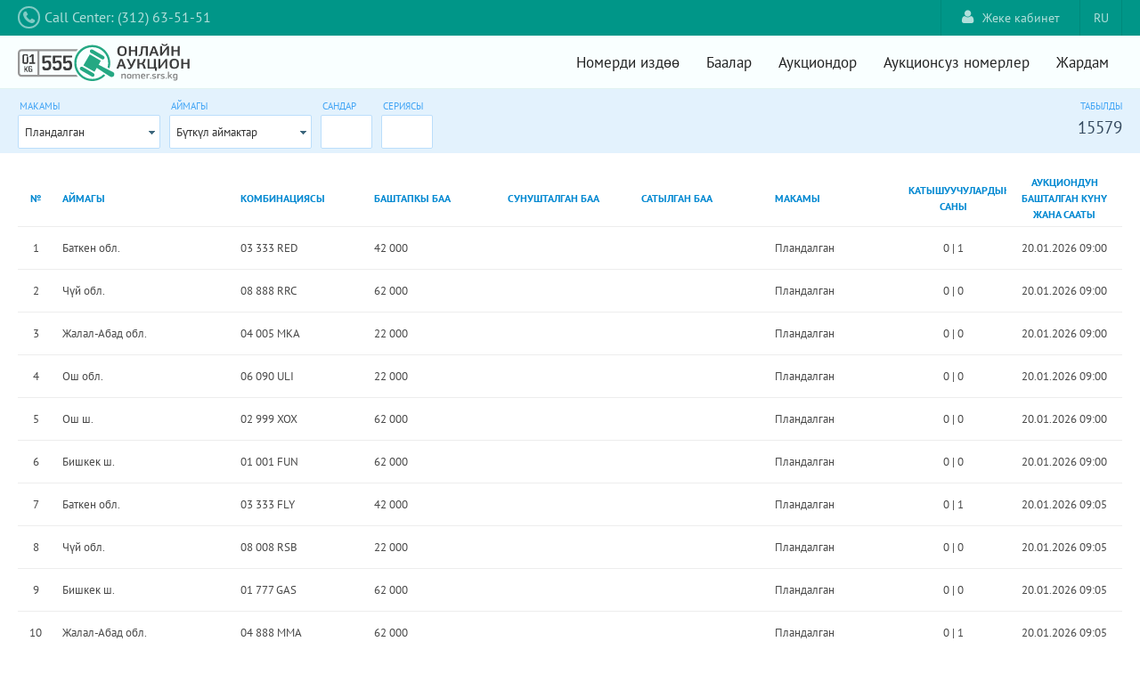

--- FILE ---
content_type: text/html;charset=UTF-8
request_url: https://nomer.srs.kg/auctions.xhtml;jsessionid=r6z8CqAvcO_n4Shfdcll1Hnq7ILXsY6vCU1mQw2P.nomer-auction
body_size: 6911
content:
<!DOCTYPE html>
<html xmlns="http://www.w3.org/1999/xhtml"><head id="j_idt2"><link type="text/css" rel="stylesheet" href="/javax.faces.resource/theme.css.xhtml?ln=primefaces-aristo" /><link type="text/css" rel="stylesheet" href="/javax.faces.resource/components.css.xhtml;jsessionid=0LCr5CwNuqvcKBC11bk1LAzOli4tcbleESxDqOXT.nomer-auction?ln=primefaces&amp;v=8.0" /><script type="text/javascript" src="/javax.faces.resource/jquery/jquery.js.xhtml;jsessionid=0LCr5CwNuqvcKBC11bk1LAzOli4tcbleESxDqOXT.nomer-auction?ln=primefaces&amp;v=8.0"></script><script type="text/javascript" src="/javax.faces.resource/jquery/jquery-plugins.js.xhtml;jsessionid=0LCr5CwNuqvcKBC11bk1LAzOli4tcbleESxDqOXT.nomer-auction?ln=primefaces&amp;v=8.0"></script><script type="text/javascript" src="/javax.faces.resource/core.js.xhtml;jsessionid=0LCr5CwNuqvcKBC11bk1LAzOli4tcbleESxDqOXT.nomer-auction?ln=primefaces&amp;v=8.0"></script><script type="text/javascript" src="/javax.faces.resource/components.js.xhtml;jsessionid=0LCr5CwNuqvcKBC11bk1LAzOli4tcbleESxDqOXT.nomer-auction?ln=primefaces&amp;v=8.0"></script><script type="text/javascript" src="/javax.faces.resource/jsf.js.xhtml;jsessionid=0LCr5CwNuqvcKBC11bk1LAzOli4tcbleESxDqOXT.nomer-auction?ln=javax.faces"></script><script type="text/javascript" src="/javax.faces.resource/touch/touchswipe.js.xhtml;jsessionid=0LCr5CwNuqvcKBC11bk1LAzOli4tcbleESxDqOXT.nomer-auction?ln=primefaces&amp;v=8.0"></script><link type="text/css" rel="stylesheet" href="/javax.faces.resource/reset.css.xhtml;jsessionid=0LCr5CwNuqvcKBC11bk1LAzOli4tcbleESxDqOXT.nomer-auction?ln=css" /><link type="text/css" rel="stylesheet" href="/javax.faces.resource/grid.css.xhtml;jsessionid=0LCr5CwNuqvcKBC11bk1LAzOli4tcbleESxDqOXT.nomer-auction?ln=css" /><link type="text/css" rel="stylesheet" href="/javax.faces.resource/text.css.xhtml;jsessionid=0LCr5CwNuqvcKBC11bk1LAzOli4tcbleESxDqOXT.nomer-auction?ln=css" /><link type="text/css" rel="stylesheet" href="/javax.faces.resource/ui-util.css.xhtml;jsessionid=0LCr5CwNuqvcKBC11bk1LAzOli4tcbleESxDqOXT.nomer-auction?ln=css" /><link type="text/css" rel="stylesheet" href="/javax.faces.resource/styles.css.xhtml;jsessionid=0LCr5CwNuqvcKBC11bk1LAzOli4tcbleESxDqOXT.nomer-auction?ln=css" /><link type="text/css" rel="stylesheet" href="/javax.faces.resource/font-awesome-4.6.3/css/font-awesome.min.css.xhtml;jsessionid=0LCr5CwNuqvcKBC11bk1LAzOli4tcbleESxDqOXT.nomer-auction?ln=vendor" /><script type="text/javascript">if(window.PrimeFaces){PrimeFaces.settings.locale='ky';}</script>
        <title>Аукциондор - Мамномерлер аукциону</title>
        <meta http-equiv="Content-Type" content="text/html; charset=utf-8" />
        <meta name="viewport" content="width=device-width, user-scalable=no, initial-scale=1.0, minimum-scale=1.0, maximum-scale=1.0" />
        <meta name="viewport" content="width=device-width, initial-scale=1.0" />
            <link rel="shortcut icon" type="image/x-icon" href="/resources/gfx/favicon.png?v=3" /></head><body>

            <div id="container">

        <div id="wrap-top-header">
                <div id="top-header" class="grid"><a id="tel" name="tel" href="tel:+119" class="f-lft">
        <i class="fa fa-phone"></i><span class="phone">Call Center: (312) 63-51-51</span></a>
<form id="j_idt19" name="j_idt19" method="post" action="/auctions.xhtml;jsessionid=0LCr5CwNuqvcKBC11bk1LAzOli4tcbleESxDqOXT.nomer-auction" class="language-bar f-rht" enctype="application/x-www-form-urlencoded">
<input type="hidden" name="j_idt19" value="j_idt19" />
<a href="#" onclick="mojarra.jsfcljs(document.getElementById('j_idt19'),{'j_idt19:j_idt21':'j_idt19:j_idt21'},'');return false" class="language-choice">RU</a><input type="hidden" name="javax.faces.ViewState" id="j_id1:javax.faces.ViewState:0" value="1249675318606174078:5611359760545696110" autocomplete="off" />
</form>
<form id="j_idt22" name="j_idt22" method="post" action="/auctions.xhtml;jsessionid=0LCr5CwNuqvcKBC11bk1LAzOli4tcbleESxDqOXT.nomer-auction" class="f-rht" enctype="application/x-www-form-urlencoded">
<input type="hidden" name="j_idt22" value="j_idt22" />
<a href="/login.xhtml;jsessionid=0LCr5CwNuqvcKBC11bk1LAzOli4tcbleESxDqOXT.nomer-auction" class="link-login f-rht">
            <i class="fa fa-user"></i>Жеке кабинет</a><input type="hidden" name="javax.faces.ViewState" id="j_id1:javax.faces.ViewState:1" value="1249675318606174078:5611359760545696110" autocomplete="off" />
</form>
                </div>
            <div class="clear"></div>
        </div>

        <div id="wrap-header">
                <div id="header" class="grid">

    <div class="logo f-lft clearfix"><a href="/home.xhtml;jsessionid=0LCr5CwNuqvcKBC11bk1LAzOli4tcbleESxDqOXT.nomer-auction" class="clearfix"><img src="/javax.faces.resource/logo_c.svg.xhtml;jsessionid=0LCr5CwNuqvcKBC11bk1LAzOli4tcbleESxDqOXT.nomer-auction?ln=gfx" /></a>
    </div>

    <div class="button_container" id="toggle">
        <span class="top"></span>
        <span class="middle"></span>
        <span class="bottom"></span>
    </div>

    <div class="f-rht clearfix menu overlay" id="overlay">
        <nav class="overlay-menu">
            <ul>
                <li><a href="/home.xhtml;jsessionid=0LCr5CwNuqvcKBC11bk1LAzOli4tcbleESxDqOXT.nomer-auction">Номерди издөө</a></li>
                <li><a href="/prices.xhtml;jsessionid=0LCr5CwNuqvcKBC11bk1LAzOli4tcbleESxDqOXT.nomer-auction">Баалар</a></li>
                <li><a href="/auctions.xhtml;jsessionid=0LCr5CwNuqvcKBC11bk1LAzOli4tcbleESxDqOXT.nomer-auction">Аукциондор</a></li>
                <li><a href="/plates.xhtml;jsessionid=0LCr5CwNuqvcKBC11bk1LAzOli4tcbleESxDqOXT.nomer-auction">Аукционсуз номерлер</a></li>
                <li><a href="/help.xhtml;jsessionid=0LCr5CwNuqvcKBC11bk1LAzOli4tcbleESxDqOXT.nomer-auction">Жардам</a></li>
            </ul>
        </nav>
    </div>
                </div>
                <div class="clear"></div>
        </div>

                    <div class="clear"></div>

                        <div id="wrap-content">

        <div class="public-top-content-wrap">
            <div class="grid">
<form id="j_idt48" name="j_idt48" method="post" action="/auctions.xhtml;jsessionid=0LCr5CwNuqvcKBC11bk1LAzOli4tcbleESxDqOXT.nomer-auction" class="clearfix" enctype="application/x-www-form-urlencoded">
<input type="hidden" name="j_idt48" value="j_idt48" />
<span id="j_idt49"></span><script id="j_idt49_s" type="text/javascript">$(function(){PrimeFaces.cw("Growl","widget_j_idt49",{id:"j_idt49",sticky:false,life:6000,escape:true,keepAlive:false,msgs:[]});});</script>
                        <div class="f-lft m-rht"><label class="form-table-label">Макамы</label><br /><div id="j_idt53" class="ui-selectonemenu ui-widget ui-state-default ui-corner-all f-rht" aria-owns="j_idt53_panel" style="width: 160px;" role="combobox" aria-haspopup="listbox" aria-expanded="false"><div class="ui-helper-hidden-accessible"><input id="j_idt53_focus" name="j_idt53_focus" type="text" autocomplete="off" /></div><div class="ui-helper-hidden-accessible"><select id="j_idt53_input" name="j_idt53_input" tabindex="-1" aria-hidden="true" onchange="mojarra.ab('j_idt53',event,'valueChange','@this','table @form')"><option value="kg.infocom.auction.enums.AuctionStatus@1" selected="selected" data-escape="true">Пландалган</option><option value="kg.infocom.auction.enums.AuctionStatus@10" data-escape="true">Биринчи сунушту күтүүдө</option><option value="kg.infocom.auction.enums.AuctionStatus@2" data-escape="true">Процессте</option><option value="kg.infocom.auction.enums.AuctionStatus@5" data-escape="true">Сатып алууну күтүүдө 1</option><option value="kg.infocom.auction.enums.AuctionStatus@6" data-escape="true">Сатып алууну күтүүдө 2</option><option value="kg.infocom.auction.enums.AuctionStatus@8" data-escape="true">Сатып алынган жок</option><option value="kg.infocom.auction.enums.AuctionStatus@7" data-escape="true">Сатып алынды</option><option value="kg.infocom.auction.enums.AuctionStatus@9" data-escape="true">Өткөн жок</option></select></div><label id="j_idt53_label" class="ui-selectonemenu-label ui-inputfield ui-corner-all">&nbsp;</label><div class="ui-selectonemenu-trigger ui-state-default ui-corner-right"><span class="ui-icon ui-icon-triangle-1-s ui-c"></span></div><div id="j_idt53_panel" class="ui-selectonemenu-panel ui-widget ui-widget-content ui-corner-all ui-helper-hidden ui-shadow ui-input-overlay" style="width: 160px;"><div class="ui-selectonemenu-items-wrapper" style="max-height:200px"><ul id="j_idt53_items" class="ui-selectonemenu-items ui-selectonemenu-list ui-widget-content ui-widget ui-corner-all ui-helper-reset" role="listbox"><li class="ui-selectonemenu-item ui-selectonemenu-list-item ui-corner-all" data-label="Пландалган" tabindex="-1" role="option">Пландалган</li><li class="ui-selectonemenu-item ui-selectonemenu-list-item ui-corner-all" data-label="Биринчи сунушту күтүүдө" tabindex="-1" role="option">Биринчи сунушту күтүүдө</li><li class="ui-selectonemenu-item ui-selectonemenu-list-item ui-corner-all" data-label="Процессте" tabindex="-1" role="option">Процессте</li><li class="ui-selectonemenu-item ui-selectonemenu-list-item ui-corner-all" data-label="Сатып алууну күтүүдө 1" tabindex="-1" role="option">Сатып алууну күтүүдө 1</li><li class="ui-selectonemenu-item ui-selectonemenu-list-item ui-corner-all" data-label="Сатып алууну күтүүдө 2" tabindex="-1" role="option">Сатып алууну күтүүдө 2</li><li class="ui-selectonemenu-item ui-selectonemenu-list-item ui-corner-all" data-label="Сатып алынган жок" tabindex="-1" role="option">Сатып алынган жок</li><li class="ui-selectonemenu-item ui-selectonemenu-list-item ui-corner-all" data-label="Сатып алынды" tabindex="-1" role="option">Сатып алынды</li><li class="ui-selectonemenu-item ui-selectonemenu-list-item ui-corner-all" data-label="Өткөн жок" tabindex="-1" role="option">Өткөн жок</li></ul></div></div></div><script id="j_idt53_s" type="text/javascript">$(function(){PrimeFaces.cw("SelectOneMenu","widget_j_idt53",{id:"j_idt53",appendTo:"@(body)",behaviors:{valueChange:function(ext,event) {mojarra.ab('j_idt53',event,'valueChange','@this','table @form',{'params':{'CLIENT_BEHAVIOR_RENDERING_MODE':'UNOBSTRUSIVE'}})}}});});</script>
                        </div>
                        <div class="f-lft m-rht list-filter-region"><label class="form-table-label">Аймагы</label><br /><div id="j_idt58" class="ui-selectonemenu ui-widget ui-state-default ui-corner-all" aria-owns="j_idt58_panel" style="width: 160px;" role="combobox" aria-haspopup="listbox" aria-expanded="false"><div class="ui-helper-hidden-accessible"><input id="j_idt58_focus" name="j_idt58_focus" type="text" autocomplete="off" /></div><div class="ui-helper-hidden-accessible"><select id="j_idt58_input" name="j_idt58_input" tabindex="-1" aria-hidden="true" onchange="mojarra.ab('j_idt58',event,'valueChange','@this','table @form')"><option value="e712ccf5-cd18-4830-89ba-4c9fbfb431a7" selected="selected" data-escape="true">Бүткүл аймактар</option><option value="e87090f3-795d-4356-8d47-4a7d0b05f856" data-escape="true">Бишкек ш.</option><option value="345817bd-7749-446e-a3a8-d87e22ea5be3" data-escape="true">Ош ш.</option><option value="f1249bce-0223-47e8-9d22-a6f19ece1866" data-escape="true">Баткен обл.</option><option value="a97fda6a-7ce2-4d01-8d4e-ccbf96ab6efa" data-escape="true">Жалал-Абад обл.</option><option value="7ae33648-df84-42b2-bf56-c50fd44fbea5" data-escape="true">Нарын облусу</option><option value="0163ada4-7721-4ba1-a9f5-efa5b6e54695" data-escape="true">Ош обл.</option><option value="598c60b1-9a7b-4649-8bf9-b77077c03b1f" data-escape="true">Талас обл.</option><option value="9d14c46d-5e9c-40ef-a828-87ae374b835b" data-escape="true">Чүй обл.</option><option value="e15a770f-52d1-4d44-801e-723572b6c86b" data-escape="true">Ысык-Көл обл.</option></select></div><label id="j_idt58_label" class="ui-selectonemenu-label ui-inputfield ui-corner-all">&nbsp;</label><div class="ui-selectonemenu-trigger ui-state-default ui-corner-right"><span class="ui-icon ui-icon-triangle-1-s ui-c"></span></div><div id="j_idt58_panel" class="ui-selectonemenu-panel ui-widget ui-widget-content ui-corner-all ui-helper-hidden ui-shadow ui-input-overlay" style="width: 160px;"><div class="ui-selectonemenu-items-wrapper" style="max-height:200px"><ul id="j_idt58_items" class="ui-selectonemenu-items ui-selectonemenu-list ui-widget-content ui-widget ui-corner-all ui-helper-reset" role="listbox"><li class="ui-selectonemenu-item ui-selectonemenu-list-item ui-corner-all" data-label="Бүткүл аймактар" tabindex="-1" role="option">Бүткүл аймактар</li><li class="ui-selectonemenu-item ui-selectonemenu-list-item ui-corner-all" data-label="Бишкек ш." tabindex="-1" role="option">Бишкек ш.</li><li class="ui-selectonemenu-item ui-selectonemenu-list-item ui-corner-all" data-label="Ош ш." tabindex="-1" role="option">Ош ш.</li><li class="ui-selectonemenu-item ui-selectonemenu-list-item ui-corner-all" data-label="Баткен обл." tabindex="-1" role="option">Баткен обл.</li><li class="ui-selectonemenu-item ui-selectonemenu-list-item ui-corner-all" data-label="Жалал-Абад обл." tabindex="-1" role="option">Жалал-Абад обл.</li><li class="ui-selectonemenu-item ui-selectonemenu-list-item ui-corner-all" data-label="Нарын облусу" tabindex="-1" role="option">Нарын облусу</li><li class="ui-selectonemenu-item ui-selectonemenu-list-item ui-corner-all" data-label="Ош обл." tabindex="-1" role="option">Ош обл.</li><li class="ui-selectonemenu-item ui-selectonemenu-list-item ui-corner-all" data-label="Талас обл." tabindex="-1" role="option">Талас обл.</li><li class="ui-selectonemenu-item ui-selectonemenu-list-item ui-corner-all" data-label="Чүй обл." tabindex="-1" role="option">Чүй обл.</li><li class="ui-selectonemenu-item ui-selectonemenu-list-item ui-corner-all" data-label="Ысык-Көл обл." tabindex="-1" role="option">Ысык-Көл обл.</li></ul></div></div></div><script id="j_idt58_s" type="text/javascript">$(function(){PrimeFaces.cw("SelectOneMenu","widget_j_idt58",{id:"j_idt58",appendTo:"@(body)",behaviors:{valueChange:function(ext,event) {mojarra.ab('j_idt58',event,'valueChange','@this','table @form',{'params':{'CLIENT_BEHAVIOR_RENDERING_MODE':'UNOBSTRUSIVE'}})}}});});</script>
                        </div>
                        <div class="f-lft m-rht"><label for="digits" class="form-table-label">Сандар</label><br /><input id="digits" type="text" name="digits" class="t-up" maxlength="3" size="4" onchange="mojarra.ab(this,event,'valueChange','@this','table @form')" />
                        </div>
                        <div class="f-lft"><label for="series" class="form-table-label">Сериясы</label><br /><input id="series" type="text" name="series" class="t-up" maxlength="3" size="4" onchange="mojarra.ab(this,event,'valueChange','@this','table @form')" />
                        </div>

                        <div class="f-rht t-rht mobile-hide"><label class="form-table-label">Табылды</label><br /><span class="fount-count">15579</span>
                        </div><input type="hidden" name="javax.faces.ViewState" id="j_id1:javax.faces.ViewState:2" value="1249675318606174078:5611359760545696110" autocomplete="off" />
</form>

            </div>
        </div>

        <div id="content" class="grid"><span id="growl"></span><script id="growl_s" type="text/javascript">$(function(){PrimeFaces.cw("Growl","widget_growl",{id:"growl",sticky:false,life:5000,escape:true,keepAlive:false,msgs:[]});});</script>
<form id="j_idt78" name="j_idt78" method="post" action="/auctions.xhtml;jsessionid=0LCr5CwNuqvcKBC11bk1LAzOli4tcbleESxDqOXT.nomer-auction" class="m-top" enctype="application/x-www-form-urlencoded">
<input type="hidden" name="j_idt78" value="j_idt78" />
<div id="table" class="ui-datatable ui-widget"><div class="ui-datatable-tablewrapper"><table role="grid" class="display-table no-border no-bg text-left"><thead id="table_head"><tr role="row"><th id="table:j_idt79" class="ui-state-default number-col" role="columnheader" aria-label="№" scope="col"><span class="ui-column-title">№</span></th><th id="table:j_idt81" class="ui-state-default mobile-hide" role="columnheader" aria-label="Аймагы" scope="col" style="width: 200px"><span class="ui-column-title">Аймагы</span></th><th id="table:j_idt83" class="ui-state-default" role="columnheader" aria-label="Комбинациясы" scope="col"><span class="ui-column-title"><span class="mobile-hide">Комбинациясы</span>

    <div class="lp-icon mobile-show">
        <div class="lp-icon-region">
            <p class="lp-icon-region-code">01</p>
            <div class="lp-icon-region-flag"></div>
        </div>
        <div class="lp-icon-data">
            <p class="lp-icon-data-numbers">123</p>
            <p class="lp-icon-data-letters">ABC</p>
        </div>
    </div></span></th><th id="table:j_idt88" class="ui-state-default mobile-hide" role="columnheader" aria-label="Баштапкы баа" scope="col"><span class="ui-column-title">Баштапкы баа</span></th><th id="table:j_idt90" class="ui-state-default mobile-hide" role="columnheader" aria-label="Сунушталган баа" scope="col"><span class="ui-column-title">Сунушталган баа</span></th><th id="table:j_idt92" class="ui-state-default mobile-hide" role="columnheader" aria-label="Сатылган баа" scope="col"><span class="ui-column-title">Сатылган баа</span></th><th id="table:j_idt94" class="ui-state-default mobile-hide" role="columnheader" aria-label="Макамы" scope="col"><span class="ui-column-title">Макамы</span></th><th id="table:j_idt96" class="ui-state-default" role="columnheader" aria-label="Катышуучулардын саны" scope="col" style="text-align: center; width: 120px;"><span class="ui-column-title"><span class="mobile-hide">Катышуучулардын саны</span>
                            <span class="mobile-show">
                                <i class="fa fa-lg fa-users"></i>
                            </span></span></th><th id="table:j_idt102" class="ui-state-default" role="columnheader" aria-label="Аукциондун башталган күнү жана сааты" scope="col" style="text-align: center; width: 130px;"><span class="ui-column-title"><span class="mobile-hide">Аукциондун башталган күнү жана сааты</span>
                            <span class="mobile-show">
                                <i class="fa fa-lg fa-clock-o"></i>
                            </span></span></th></tr></thead><tbody id="table_data" class="ui-datatable-data ui-widget-content" tabindex="0"><tr data-ri="0" data-rk="568955" class="ui-widget-content ui-datatable-even ui-datatable-selectable clickable-row" role="row" aria-selected="false"><td role="gridcell" class="number-col">
                        1
                    </td><td role="gridcell" style="width: 200px" class="mobile-hide">Баткен обл.</td><td role="gridcell">03 333 RED</td><td role="gridcell" class="mobile-hide">42 000</td><td role="gridcell" class="mobile-hide"></td><td role="gridcell" class="mobile-hide"></td><td role="gridcell" class="mobile-hide">Пландалган</td><td role="gridcell" style="text-align: center; width: 120px;"><span id="table:0:verif">0</span>
                        | <span id="table:0:total">1</span><div id="table:0:j_idt100" class="ui-tooltip ui-widget ui-tooltip-bottom" role="tooltip"><div class="ui-tooltip-arrow"></div><div class="ui-tooltip-text ui-shadow ui-corner-all">Тастыкталган</div></div><script id="table:0:j_idt100_s" type="text/javascript">$(function(){PrimeFaces.cw("Tooltip","widget_table_0_j_idt100",{id:"table:0:j_idt100",showEffect:"fade",hideEffect:"fade",target:"table:0:verif",position:"bottom"});});</script><div id="table:0:j_idt101" class="ui-tooltip ui-widget ui-tooltip-bottom" role="tooltip"><div class="ui-tooltip-arrow"></div><div class="ui-tooltip-text ui-shadow ui-corner-all">Бардыгы</div></div><script id="table:0:j_idt101_s" type="text/javascript">$(function(){PrimeFaces.cw("Tooltip","widget_table_0_j_idt101",{id:"table:0:j_idt101",showEffect:"fade",hideEffect:"fade",target:"table:0:total",position:"bottom"});});</script></td><td role="gridcell" style="text-align: center; width: 130px;">20.01.2026 09:00 </td></tr><tr data-ri="1" data-rk="601426" class="ui-widget-content ui-datatable-odd ui-datatable-selectable clickable-row" role="row" aria-selected="false"><td role="gridcell" class="number-col">
                        2
                    </td><td role="gridcell" style="width: 200px" class="mobile-hide">Чүй обл.</td><td role="gridcell">08 888 RRC</td><td role="gridcell" class="mobile-hide">62 000</td><td role="gridcell" class="mobile-hide"></td><td role="gridcell" class="mobile-hide"></td><td role="gridcell" class="mobile-hide">Пландалган</td><td role="gridcell" style="text-align: center; width: 120px;"><span id="table:1:verif">0</span>
                        | <span id="table:1:total">0</span><div id="table:1:j_idt100" class="ui-tooltip ui-widget ui-tooltip-bottom" role="tooltip"><div class="ui-tooltip-arrow"></div><div class="ui-tooltip-text ui-shadow ui-corner-all">Тастыкталган</div></div><script id="table:1:j_idt100_s" type="text/javascript">$(function(){PrimeFaces.cw("Tooltip","widget_table_1_j_idt100",{id:"table:1:j_idt100",showEffect:"fade",hideEffect:"fade",target:"table:1:verif",position:"bottom"});});</script><div id="table:1:j_idt101" class="ui-tooltip ui-widget ui-tooltip-bottom" role="tooltip"><div class="ui-tooltip-arrow"></div><div class="ui-tooltip-text ui-shadow ui-corner-all">Бардыгы</div></div><script id="table:1:j_idt101_s" type="text/javascript">$(function(){PrimeFaces.cw("Tooltip","widget_table_1_j_idt101",{id:"table:1:j_idt101",showEffect:"fade",hideEffect:"fade",target:"table:1:total",position:"bottom"});});</script></td><td role="gridcell" style="text-align: center; width: 130px;">20.01.2026 09:00 </td></tr><tr data-ri="2" data-rk="603050" class="ui-widget-content ui-datatable-even ui-datatable-selectable clickable-row" role="row" aria-selected="false"><td role="gridcell" class="number-col">
                        3
                    </td><td role="gridcell" style="width: 200px" class="mobile-hide">Жалал-Абад обл.</td><td role="gridcell">04 005 MKA</td><td role="gridcell" class="mobile-hide">22 000</td><td role="gridcell" class="mobile-hide"></td><td role="gridcell" class="mobile-hide"></td><td role="gridcell" class="mobile-hide">Пландалган</td><td role="gridcell" style="text-align: center; width: 120px;"><span id="table:2:verif">0</span>
                        | <span id="table:2:total">0</span><div id="table:2:j_idt100" class="ui-tooltip ui-widget ui-tooltip-bottom" role="tooltip"><div class="ui-tooltip-arrow"></div><div class="ui-tooltip-text ui-shadow ui-corner-all">Тастыкталган</div></div><script id="table:2:j_idt100_s" type="text/javascript">$(function(){PrimeFaces.cw("Tooltip","widget_table_2_j_idt100",{id:"table:2:j_idt100",showEffect:"fade",hideEffect:"fade",target:"table:2:verif",position:"bottom"});});</script><div id="table:2:j_idt101" class="ui-tooltip ui-widget ui-tooltip-bottom" role="tooltip"><div class="ui-tooltip-arrow"></div><div class="ui-tooltip-text ui-shadow ui-corner-all">Бардыгы</div></div><script id="table:2:j_idt101_s" type="text/javascript">$(function(){PrimeFaces.cw("Tooltip","widget_table_2_j_idt101",{id:"table:2:j_idt101",showEffect:"fade",hideEffect:"fade",target:"table:2:total",position:"bottom"});});</script></td><td role="gridcell" style="text-align: center; width: 130px;">20.01.2026 09:00 </td></tr><tr data-ri="3" data-rk="603958" class="ui-widget-content ui-datatable-odd ui-datatable-selectable clickable-row" role="row" aria-selected="false"><td role="gridcell" class="number-col">
                        4
                    </td><td role="gridcell" style="width: 200px" class="mobile-hide">Ош обл.</td><td role="gridcell">06 090 ULI</td><td role="gridcell" class="mobile-hide">22 000</td><td role="gridcell" class="mobile-hide"></td><td role="gridcell" class="mobile-hide"></td><td role="gridcell" class="mobile-hide">Пландалган</td><td role="gridcell" style="text-align: center; width: 120px;"><span id="table:3:verif">0</span>
                        | <span id="table:3:total">0</span><div id="table:3:j_idt100" class="ui-tooltip ui-widget ui-tooltip-bottom" role="tooltip"><div class="ui-tooltip-arrow"></div><div class="ui-tooltip-text ui-shadow ui-corner-all">Тастыкталган</div></div><script id="table:3:j_idt100_s" type="text/javascript">$(function(){PrimeFaces.cw("Tooltip","widget_table_3_j_idt100",{id:"table:3:j_idt100",showEffect:"fade",hideEffect:"fade",target:"table:3:verif",position:"bottom"});});</script><div id="table:3:j_idt101" class="ui-tooltip ui-widget ui-tooltip-bottom" role="tooltip"><div class="ui-tooltip-arrow"></div><div class="ui-tooltip-text ui-shadow ui-corner-all">Бардыгы</div></div><script id="table:3:j_idt101_s" type="text/javascript">$(function(){PrimeFaces.cw("Tooltip","widget_table_3_j_idt101",{id:"table:3:j_idt101",showEffect:"fade",hideEffect:"fade",target:"table:3:total",position:"bottom"});});</script></td><td role="gridcell" style="text-align: center; width: 130px;">20.01.2026 09:00 </td></tr><tr data-ri="4" data-rk="604313" class="ui-widget-content ui-datatable-even ui-datatable-selectable clickable-row" role="row" aria-selected="false"><td role="gridcell" class="number-col">
                        5
                    </td><td role="gridcell" style="width: 200px" class="mobile-hide">Ош ш.</td><td role="gridcell">02 999 XOX</td><td role="gridcell" class="mobile-hide">62 000</td><td role="gridcell" class="mobile-hide"></td><td role="gridcell" class="mobile-hide"></td><td role="gridcell" class="mobile-hide">Пландалган</td><td role="gridcell" style="text-align: center; width: 120px;"><span id="table:4:verif">0</span>
                        | <span id="table:4:total">0</span><div id="table:4:j_idt100" class="ui-tooltip ui-widget ui-tooltip-bottom" role="tooltip"><div class="ui-tooltip-arrow"></div><div class="ui-tooltip-text ui-shadow ui-corner-all">Тастыкталган</div></div><script id="table:4:j_idt100_s" type="text/javascript">$(function(){PrimeFaces.cw("Tooltip","widget_table_4_j_idt100",{id:"table:4:j_idt100",showEffect:"fade",hideEffect:"fade",target:"table:4:verif",position:"bottom"});});</script><div id="table:4:j_idt101" class="ui-tooltip ui-widget ui-tooltip-bottom" role="tooltip"><div class="ui-tooltip-arrow"></div><div class="ui-tooltip-text ui-shadow ui-corner-all">Бардыгы</div></div><script id="table:4:j_idt101_s" type="text/javascript">$(function(){PrimeFaces.cw("Tooltip","widget_table_4_j_idt101",{id:"table:4:j_idt101",showEffect:"fade",hideEffect:"fade",target:"table:4:total",position:"bottom"});});</script></td><td role="gridcell" style="text-align: center; width: 130px;">20.01.2026 09:00 </td></tr><tr data-ri="5" data-rk="604524" class="ui-widget-content ui-datatable-odd ui-datatable-selectable clickable-row" role="row" aria-selected="false"><td role="gridcell" class="number-col">
                        6
                    </td><td role="gridcell" style="width: 200px" class="mobile-hide">Бишкек ш.</td><td role="gridcell">01 001 FUN</td><td role="gridcell" class="mobile-hide">62 000</td><td role="gridcell" class="mobile-hide"></td><td role="gridcell" class="mobile-hide"></td><td role="gridcell" class="mobile-hide">Пландалган</td><td role="gridcell" style="text-align: center; width: 120px;"><span id="table:5:verif">0</span>
                        | <span id="table:5:total">0</span><div id="table:5:j_idt100" class="ui-tooltip ui-widget ui-tooltip-bottom" role="tooltip"><div class="ui-tooltip-arrow"></div><div class="ui-tooltip-text ui-shadow ui-corner-all">Тастыкталган</div></div><script id="table:5:j_idt100_s" type="text/javascript">$(function(){PrimeFaces.cw("Tooltip","widget_table_5_j_idt100",{id:"table:5:j_idt100",showEffect:"fade",hideEffect:"fade",target:"table:5:verif",position:"bottom"});});</script><div id="table:5:j_idt101" class="ui-tooltip ui-widget ui-tooltip-bottom" role="tooltip"><div class="ui-tooltip-arrow"></div><div class="ui-tooltip-text ui-shadow ui-corner-all">Бардыгы</div></div><script id="table:5:j_idt101_s" type="text/javascript">$(function(){PrimeFaces.cw("Tooltip","widget_table_5_j_idt101",{id:"table:5:j_idt101",showEffect:"fade",hideEffect:"fade",target:"table:5:total",position:"bottom"});});</script></td><td role="gridcell" style="text-align: center; width: 130px;">20.01.2026 09:00 </td></tr><tr data-ri="6" data-rk="568956" class="ui-widget-content ui-datatable-even ui-datatable-selectable clickable-row" role="row" aria-selected="false"><td role="gridcell" class="number-col">
                        7
                    </td><td role="gridcell" style="width: 200px" class="mobile-hide">Баткен обл.</td><td role="gridcell">03 333 FLY</td><td role="gridcell" class="mobile-hide">42 000</td><td role="gridcell" class="mobile-hide"></td><td role="gridcell" class="mobile-hide"></td><td role="gridcell" class="mobile-hide">Пландалган</td><td role="gridcell" style="text-align: center; width: 120px;"><span id="table:6:verif">0</span>
                        | <span id="table:6:total">1</span><div id="table:6:j_idt100" class="ui-tooltip ui-widget ui-tooltip-bottom" role="tooltip"><div class="ui-tooltip-arrow"></div><div class="ui-tooltip-text ui-shadow ui-corner-all">Тастыкталган</div></div><script id="table:6:j_idt100_s" type="text/javascript">$(function(){PrimeFaces.cw("Tooltip","widget_table_6_j_idt100",{id:"table:6:j_idt100",showEffect:"fade",hideEffect:"fade",target:"table:6:verif",position:"bottom"});});</script><div id="table:6:j_idt101" class="ui-tooltip ui-widget ui-tooltip-bottom" role="tooltip"><div class="ui-tooltip-arrow"></div><div class="ui-tooltip-text ui-shadow ui-corner-all">Бардыгы</div></div><script id="table:6:j_idt101_s" type="text/javascript">$(function(){PrimeFaces.cw("Tooltip","widget_table_6_j_idt101",{id:"table:6:j_idt101",showEffect:"fade",hideEffect:"fade",target:"table:6:total",position:"bottom"});});</script></td><td role="gridcell" style="text-align: center; width: 130px;">20.01.2026 09:05 </td></tr><tr data-ri="7" data-rk="602044" class="ui-widget-content ui-datatable-odd ui-datatable-selectable clickable-row" role="row" aria-selected="false"><td role="gridcell" class="number-col">
                        8
                    </td><td role="gridcell" style="width: 200px" class="mobile-hide">Чүй обл.</td><td role="gridcell">08 008 RSB</td><td role="gridcell" class="mobile-hide">22 000</td><td role="gridcell" class="mobile-hide"></td><td role="gridcell" class="mobile-hide"></td><td role="gridcell" class="mobile-hide">Пландалган</td><td role="gridcell" style="text-align: center; width: 120px;"><span id="table:7:verif">0</span>
                        | <span id="table:7:total">0</span><div id="table:7:j_idt100" class="ui-tooltip ui-widget ui-tooltip-bottom" role="tooltip"><div class="ui-tooltip-arrow"></div><div class="ui-tooltip-text ui-shadow ui-corner-all">Тастыкталган</div></div><script id="table:7:j_idt100_s" type="text/javascript">$(function(){PrimeFaces.cw("Tooltip","widget_table_7_j_idt100",{id:"table:7:j_idt100",showEffect:"fade",hideEffect:"fade",target:"table:7:verif",position:"bottom"});});</script><div id="table:7:j_idt101" class="ui-tooltip ui-widget ui-tooltip-bottom" role="tooltip"><div class="ui-tooltip-arrow"></div><div class="ui-tooltip-text ui-shadow ui-corner-all">Бардыгы</div></div><script id="table:7:j_idt101_s" type="text/javascript">$(function(){PrimeFaces.cw("Tooltip","widget_table_7_j_idt101",{id:"table:7:j_idt101",showEffect:"fade",hideEffect:"fade",target:"table:7:total",position:"bottom"});});</script></td><td role="gridcell" style="text-align: center; width: 130px;">20.01.2026 09:05 </td></tr><tr data-ri="8" data-rk="602415" class="ui-widget-content ui-datatable-even ui-datatable-selectable clickable-row" role="row" aria-selected="false"><td role="gridcell" class="number-col">
                        9
                    </td><td role="gridcell" style="width: 200px" class="mobile-hide">Бишкек ш.</td><td role="gridcell">01 777 GAS</td><td role="gridcell" class="mobile-hide">62 000</td><td role="gridcell" class="mobile-hide"></td><td role="gridcell" class="mobile-hide"></td><td role="gridcell" class="mobile-hide">Пландалган</td><td role="gridcell" style="text-align: center; width: 120px;"><span id="table:8:verif">0</span>
                        | <span id="table:8:total">0</span><div id="table:8:j_idt100" class="ui-tooltip ui-widget ui-tooltip-bottom" role="tooltip"><div class="ui-tooltip-arrow"></div><div class="ui-tooltip-text ui-shadow ui-corner-all">Тастыкталган</div></div><script id="table:8:j_idt100_s" type="text/javascript">$(function(){PrimeFaces.cw("Tooltip","widget_table_8_j_idt100",{id:"table:8:j_idt100",showEffect:"fade",hideEffect:"fade",target:"table:8:verif",position:"bottom"});});</script><div id="table:8:j_idt101" class="ui-tooltip ui-widget ui-tooltip-bottom" role="tooltip"><div class="ui-tooltip-arrow"></div><div class="ui-tooltip-text ui-shadow ui-corner-all">Бардыгы</div></div><script id="table:8:j_idt101_s" type="text/javascript">$(function(){PrimeFaces.cw("Tooltip","widget_table_8_j_idt101",{id:"table:8:j_idt101",showEffect:"fade",hideEffect:"fade",target:"table:8:total",position:"bottom"});});</script></td><td role="gridcell" style="text-align: center; width: 130px;">20.01.2026 09:05 </td></tr><tr data-ri="9" data-rk="603392" class="ui-widget-content ui-datatable-odd ui-datatable-selectable clickable-row" role="row" aria-selected="false"><td role="gridcell" class="number-col">
                        10
                    </td><td role="gridcell" style="width: 200px" class="mobile-hide">Жалал-Абад обл.</td><td role="gridcell">04 888 MMA</td><td role="gridcell" class="mobile-hide">62 000</td><td role="gridcell" class="mobile-hide"></td><td role="gridcell" class="mobile-hide"></td><td role="gridcell" class="mobile-hide">Пландалган</td><td role="gridcell" style="text-align: center; width: 120px;"><span id="table:9:verif">0</span>
                        | <span id="table:9:total">1</span><div id="table:9:j_idt100" class="ui-tooltip ui-widget ui-tooltip-bottom" role="tooltip"><div class="ui-tooltip-arrow"></div><div class="ui-tooltip-text ui-shadow ui-corner-all">Тастыкталган</div></div><script id="table:9:j_idt100_s" type="text/javascript">$(function(){PrimeFaces.cw("Tooltip","widget_table_9_j_idt100",{id:"table:9:j_idt100",showEffect:"fade",hideEffect:"fade",target:"table:9:verif",position:"bottom"});});</script><div id="table:9:j_idt101" class="ui-tooltip ui-widget ui-tooltip-bottom" role="tooltip"><div class="ui-tooltip-arrow"></div><div class="ui-tooltip-text ui-shadow ui-corner-all">Бардыгы</div></div><script id="table:9:j_idt101_s" type="text/javascript">$(function(){PrimeFaces.cw("Tooltip","widget_table_9_j_idt101",{id:"table:9:j_idt101",showEffect:"fade",hideEffect:"fade",target:"table:9:total",position:"bottom"});});</script></td><td role="gridcell" style="text-align: center; width: 130px;">20.01.2026 09:05 </td></tr></tbody></table></div><div id="table_paginator_bottom" class="ui-paginator ui-paginator-bottom ui-widget-header ui-corner-bottom" role="navigation" aria-label="Pagination"><a href="#" class="ui-paginator-prev ui-state-default ui-corner-all ui-state-disabled" aria-label="Previous Page" tabindex="-1"><span class="ui-icon ui-icon-seek-prev">P</span></a><span class="ui-paginator-pages"><a class="ui-paginator-page ui-state-default ui-state-active ui-corner-all" tabindex="0" href="#">1</a><a class="ui-paginator-page ui-state-default ui-corner-all" tabindex="0" href="#">2</a><a class="ui-paginator-page ui-state-default ui-corner-all" tabindex="0" href="#">3</a><a class="ui-paginator-page ui-state-default ui-corner-all" tabindex="0" href="#">4</a><a class="ui-paginator-page ui-state-default ui-corner-all" tabindex="0" href="#">5</a><a class="ui-paginator-page ui-state-default ui-corner-all" tabindex="0" href="#">6</a><a class="ui-paginator-page ui-state-default ui-corner-all" tabindex="0" href="#">7</a><a class="ui-paginator-page ui-state-default ui-corner-all" tabindex="0" href="#">8</a><a class="ui-paginator-page ui-state-default ui-corner-all" tabindex="0" href="#">9</a><a class="ui-paginator-page ui-state-default ui-corner-all" tabindex="0" href="#">10</a></span><a href="#" class="ui-paginator-next ui-state-default ui-corner-all" aria-label="Next Page" tabindex="0"><span class="ui-icon ui-icon-seek-next">N</span></a></div><input type="hidden" id="table_selection" name="table_selection" autocomplete="off" value="" /></div><script id="table_s" type="text/javascript">$(function(){PrimeFaces.cw("DataTable","widget_table",{id:"table",paginator:{id:['table_paginator_bottom'],rows:10,rowCount:15579,page:0,currentPageTemplate:'({currentPage} of {totalPages})',alwaysVisible:false},selectionMode:"single",groupColumnIndexes:[],disableContextMenuIfEmpty:false,behaviors:{rowSelect:function(ext,event) {PrimeFaces.ab({s:"table",e:"rowSelect",f:"j_idt78",p:"table"},ext);}}});});</script><input type="hidden" name="javax.faces.ViewState" id="j_id1:javax.faces.ViewState:3" value="1249675318606174078:5611359760545696110" autocomplete="off" />
</form>
        </div>

                        </div>

                        <div id="wrap-footer">

                                <div id="footer" class="grid">

    <div class="infocom-blc copy f-lft"><a href="http://infocom.kg">© 2016-2026 "Инфоком" МИси</a>
    </div>

    <div class="menu-footer f-rht">
        <ul>
            <li><a href="/policies/terms.xhtml;jsessionid=0LCr5CwNuqvcKBC11bk1LAzOli4tcbleESxDqOXT.nomer-auction">Колдонуучулук макулдашуу</a></li>
            <li><a href="/policies/privacy.xhtml;jsessionid=0LCr5CwNuqvcKBC11bk1LAzOli4tcbleESxDqOXT.nomer-auction">Конфиденциалдуулук саясаты</a></li>
        </ul>
    </div>

                                </div>

                        </div>

            </div><script type="text/javascript" src="/javax.faces.resource/analytics.js.xhtml;jsessionid=0LCr5CwNuqvcKBC11bk1LAzOli4tcbleESxDqOXT.nomer-auction?ln=js"></script><script type="text/javascript" src="/javax.faces.resource/highlight-menu.js.xhtml;jsessionid=0LCr5CwNuqvcKBC11bk1LAzOli4tcbleESxDqOXT.nomer-auction?ln=js"></script>
                <script type="text/javascript">
                    (function () {
                        var widget_id = 'igcnlK2LkK';
                        var d = document;
                        var w = window;

                        function l() {
                            var s = document.createElement('script');
                            s.type = 'text/javascript';
                            s.async = true;
                            s.src = '//code.jivosite.com/script/widget/' + widget_id;
                            var ss = document.getElementsByTagName('script')[0];
                            ss.parentNode.insertBefore(s, ss);
                        }

                        if (d.readyState === 'complete') {
                            l();
                        } else {
                            if (w.attachEvent) {
                                w.attachEvent('onload', l);
                            } else {
                                w.addEventListener('load', l, false);
                            }
                        }
                    })();
                </script></body>
</html>